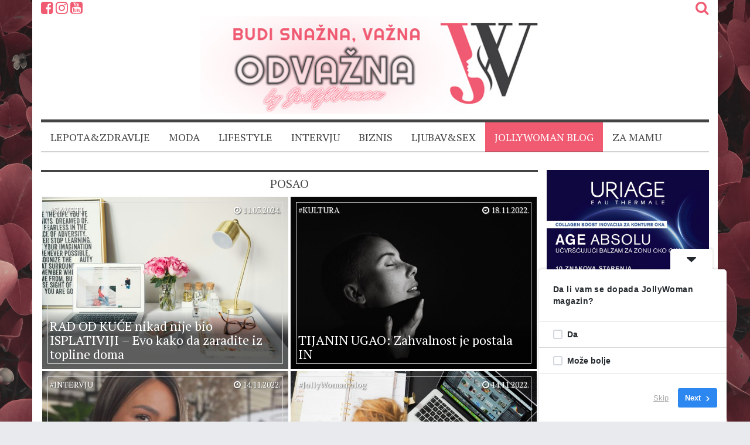

--- FILE ---
content_type: text/html; charset=UTF-8
request_url: https://jollywoman.com/tag/posao/
body_size: 21474
content:
<!DOCTYPE html><html><head><meta charset="utf-8"><meta http-equiv="X-UA-Compatible" content="IE=edge"><meta name="viewport" content="width=device-width, initial-scale=1"><meta name="description" content="Rad od kuće nikada nije bio tako privlačan i isplativ kao danas! Za mame koje žele uravnotežiti..."><meta name="keywords" content="novac, posao, poslovi za mame, rad od kuće, zarada, "><meta name="description" content="Ustala sam jutros, što se kaže na levu nogu. Da me čovek pita šta se desilo, ništa...."><meta name="keywords" content="detinjstvo, hvala, posao, veze, zahvalnost, "><meta name="description" content="Divna i talentovana pevačica Marija Mikić porodila se 5. jula i na svet donela ćerku, kojoj su njen izabranik..."><meta name="keywords" content="druga trudnoca, majcinstvo, marija mikica, negativni komentari, planovi, posao, trudnoca, "><meta name="description" content="Termin &#8220;stres&#8221; postao je neizostavan deo komunikacije. Gotovo na svakom koraku, a posebno u poslovnom okruženju, možemo..."><meta name="keywords" content="flobian, licno iskustvo, nervopzna creva, nervoza, posao, probiotik, simptomi stresa, stres, "><meta name="description" content="Jasno je da su žene u današnje vreme poprilično odskočile, u svemu. I to u veoma dobrom..."><meta name="keywords" content="posao, profesija za zene, profesije, "><meta name="description" content="Zaposliti se kao starija osoba može biti teško, posebno sa prazninama u biografiji, ali određene karijere savršeno..."><meta name="keywords" content="ideje, posao, starije od 50, zarada, zene, "><meta name="description" content="Mame često povezuju polazak na posao sa prestankom dojenja. Kako će mama i beba biti razdvojene tokom..."><meta name="keywords" content="beba, dojenje, kako, posao, prestanak, udruzenje roditelj, "><meta name="description" content="JollyWoman je inovativan koncept u svetu online medija na teritoriji Republike Srbije."><meta name="keywords" content="jollywoman tim, kristina zivanovic, novinar, oglas, posao, postani deo, saradnik, "><meta name="description" content="JollyWoman je inovativan koncept u svetu online medija na teritoriji Republike Srbije."><meta name="keywords" content="konkurs, mediji, novinar, posao, zaposli se, "><link rel="shortcut icon" href="https://jollywoman.com/wp-content/themes/jollywoman/img/favicon.ico" type="image/x-icon" /><meta name="author" content="Jolly Woman"><link rel="stylesheet" href="https://maxcdn.bootstrapcdn.com/bootstrap/3.3.7/css/bootstrap.min.css" integrity="sha384-BVYiiSIFeK1dGmJRAkycuHAHRg32OmUcww7on3RYdg4Va+PmSTsz/K68vbdEjh4u" crossorigin="anonymous"> <!--[if lt IE 9]> <script src="https://oss.maxcdn.com/html5shiv/3.7.3/html5shiv.min.js"></script> <script src="https://oss.maxcdn.com/respond/1.4.2/respond.min.js"></script> <![endif]--> <script defer src="https://use.fontawesome.com/3a924836b2.js"></script> <link href="https://jollywoman.com/wp-content/themes/jollywoman/style.css?v=17" rel="stylesheet"><meta property="og:title" content="posao - JollyWoman | JollyWoman magazine" /><meta property="og:url" content="https://jollywoman.com/da-li-zelis-da-budes-deo-jollywoman-tima/" /><meta property="og:type" content="article" /><meta property="og:site_name" content="JollyWoman | Lifestyle magazine" /><meta property="og:image" content="https://jollywoman.com/wp-content/uploads/2024/03/arnel-hasanovic-MNd-Rka1o0Q-unsplash-686x480.jpg" /><meta property="og:description" content="Rad od kuće nikada nije bio tako privlačan i isplativ kao danas! Za mame koje žele uravnotežiti..." /><meta property="og:image" content="https://jollywoman.com/wp-content/uploads/2022/11/janko-ferlic-Ex1TxrV6NBA-unsplash-686x480.jpg" /><meta property="og:description" content="Ustala sam jutros, što se kaže na levu nogu. Da me čovek pita šta se desilo, ništa...." /><meta property="og:image" content="https://jollywoman.com/wp-content/uploads/2022/11/Untitled-design-10-686x480.jpg" /><meta property="og:description" content="Divna i talentovana pevačica Marija Mikić porodila se 5. jula i na svet donela ćerku, kojoj su njen izabranik..." /><meta property="og:image" content="https://jollywoman.com/wp-content/uploads/2022/11/pexels-energepiccom-313690-686x480.jpg" /><meta property="og:description" content="Termin &#8220;stres&#8221; postao je neizostavan deo komunikacije. Gotovo na svakom koraku, a posebno u poslovnom okruženju, možemo..." /><meta property="og:image" content="https://jollywoman.com/wp-content/uploads/2016/07/mateus-campos-felipe-o8PKa61OCz4-unsplash-686x480.jpg" /><meta property="og:description" content="Jasno je da su žene u današnje vreme poprilično odskočile, u svemu. I to u veoma dobrom..." /><meta property="og:image" content="https://jollywoman.com/wp-content/uploads/2022/08/marta-filipczyk-ZXNquSCcBSc-unsplash-686x480.jpg" /><meta property="og:description" content="Zaposliti se kao starija osoba može biti teško, posebno sa prazninama u biografiji, ali određene karijere savršeno..." /><meta property="og:image" content="https://jollywoman.com/wp-content/uploads/2019/08/baby-2242638_1920-686x480.jpg" /><meta property="og:description" content="Mame često povezuju polazak na posao sa prestankom dojenja. Kako će mama i beba biti razdvojene tokom..." /><meta property="og:image" content="" /><meta property="og:description" content="JollyWoman je inovativan koncept u svetu online medija na teritoriji Republike Srbije." /><meta property="og:image" content="https://jollywoman.com/wp-content/uploads/2016/06/tumblr_m9s0wlXw8Z1reml8ao1_500_large.jpg" /><meta property="og:description" content="JollyWoman je inovativan koncept u svetu online medija na teritoriji Republike Srbije." /><meta property="fb:app_id" content="1826918460916950"/> <style>img:is([sizes="auto" i], [sizes^="auto," i]) { contain-intrinsic-size: 3000px 1500px }</style><title>posao - JollyWoman</title><meta name="robots" content="max-image-preview:large" /><link rel="canonical" href="https://jollywoman.com/tag/posao/" /><meta name="generator" content="All in One SEO (AIOSEO) 4.8.5" /> <script type="application/ld+json" class="aioseo-schema">{"@context":"https:\/\/schema.org","@graph":[{"@type":"BreadcrumbList","@id":"https:\/\/jollywoman.com\/tag\/posao\/#breadcrumblist","itemListElement":[{"@type":"ListItem","@id":"https:\/\/jollywoman.com#listItem","position":1,"name":"Home","item":"https:\/\/jollywoman.com","nextItem":{"@type":"ListItem","@id":"https:\/\/jollywoman.com\/tag\/posao\/#listItem","name":"posao"}},{"@type":"ListItem","@id":"https:\/\/jollywoman.com\/tag\/posao\/#listItem","position":2,"name":"posao","previousItem":{"@type":"ListItem","@id":"https:\/\/jollywoman.com#listItem","name":"Home"}}]},{"@type":"CollectionPage","@id":"https:\/\/jollywoman.com\/tag\/posao\/#collectionpage","url":"https:\/\/jollywoman.com\/tag\/posao\/","name":"posao - JollyWoman","inLanguage":"sr-RS","isPartOf":{"@id":"https:\/\/jollywoman.com\/#website"},"breadcrumb":{"@id":"https:\/\/jollywoman.com\/tag\/posao\/#breadcrumblist"}},{"@type":"Organization","@id":"https:\/\/jollywoman.com\/#organization","name":"JollyWoman","description":"Magazin","url":"https:\/\/jollywoman.com\/"},{"@type":"WebSite","@id":"https:\/\/jollywoman.com\/#website","url":"https:\/\/jollywoman.com\/","name":"JollyWoman","description":"Magazin","inLanguage":"sr-RS","publisher":{"@id":"https:\/\/jollywoman.com\/#organization"}}]}</script> <link rel='dns-prefetch' href='//www.googletagmanager.com' /><link rel='dns-prefetch' href='//stats.wp.com' /><link rel='dns-prefetch' href='//widgets.wp.com' /><link rel='dns-prefetch' href='//s0.wp.com' /><link rel='dns-prefetch' href='//0.gravatar.com' /><link rel='dns-prefetch' href='//1.gravatar.com' /><link rel='dns-prefetch' href='//2.gravatar.com' /><link rel="alternate" type="application/rss+xml" title="JollyWoman &raquo; dovod oznake posao" href="https://jollywoman.com/tag/posao/feed/" />  <script src="//www.googletagmanager.com/gtag/js?id=G-YY7TLWDWKM"  data-cfasync="false" data-wpfc-render="false" type="text/javascript" async></script> <script data-cfasync="false" data-wpfc-render="false" type="text/javascript">var mi_version = '9.11.1';
				var mi_track_user = true;
				var mi_no_track_reason = '';
								var MonsterInsightsDefaultLocations = {"page_location":"https:\/\/jollywoman.com\/tag\/posao\/"};
								if ( typeof MonsterInsightsPrivacyGuardFilter === 'function' ) {
					var MonsterInsightsLocations = (typeof MonsterInsightsExcludeQuery === 'object') ? MonsterInsightsPrivacyGuardFilter( MonsterInsightsExcludeQuery ) : MonsterInsightsPrivacyGuardFilter( MonsterInsightsDefaultLocations );
				} else {
					var MonsterInsightsLocations = (typeof MonsterInsightsExcludeQuery === 'object') ? MonsterInsightsExcludeQuery : MonsterInsightsDefaultLocations;
				}

								var disableStrs = [
										'ga-disable-G-YY7TLWDWKM',
									];

				/* Function to detect opted out users */
				function __gtagTrackerIsOptedOut() {
					for (var index = 0; index < disableStrs.length; index++) {
						if (document.cookie.indexOf(disableStrs[index] + '=true') > -1) {
							return true;
						}
					}

					return false;
				}

				/* Disable tracking if the opt-out cookie exists. */
				if (__gtagTrackerIsOptedOut()) {
					for (var index = 0; index < disableStrs.length; index++) {
						window[disableStrs[index]] = true;
					}
				}

				/* Opt-out function */
				function __gtagTrackerOptout() {
					for (var index = 0; index < disableStrs.length; index++) {
						document.cookie = disableStrs[index] + '=true; expires=Thu, 31 Dec 2099 23:59:59 UTC; path=/';
						window[disableStrs[index]] = true;
					}
				}

				if ('undefined' === typeof gaOptout) {
					function gaOptout() {
						__gtagTrackerOptout();
					}
				}
								window.dataLayer = window.dataLayer || [];

				window.MonsterInsightsDualTracker = {
					helpers: {},
					trackers: {},
				};
				if (mi_track_user) {
					function __gtagDataLayer() {
						dataLayer.push(arguments);
					}

					function __gtagTracker(type, name, parameters) {
						if (!parameters) {
							parameters = {};
						}

						if (parameters.send_to) {
							__gtagDataLayer.apply(null, arguments);
							return;
						}

						if (type === 'event') {
														parameters.send_to = monsterinsights_frontend.v4_id;
							var hookName = name;
							if (typeof parameters['event_category'] !== 'undefined') {
								hookName = parameters['event_category'] + ':' + name;
							}

							if (typeof MonsterInsightsDualTracker.trackers[hookName] !== 'undefined') {
								MonsterInsightsDualTracker.trackers[hookName](parameters);
							} else {
								__gtagDataLayer('event', name, parameters);
							}
							
						} else {
							__gtagDataLayer.apply(null, arguments);
						}
					}

					__gtagTracker('js', new Date());
					__gtagTracker('set', {
						'developer_id.dZGIzZG': true,
											});
					if ( MonsterInsightsLocations.page_location ) {
						__gtagTracker('set', MonsterInsightsLocations);
					}
										__gtagTracker('config', 'G-YY7TLWDWKM', {"forceSSL":"true","link_attribution":"true"} );
										window.gtag = __gtagTracker;										(function () {
						/* https://developers.google.com/analytics/devguides/collection/analyticsjs/ */
						/* ga and __gaTracker compatibility shim. */
						var noopfn = function () {
							return null;
						};
						var newtracker = function () {
							return new Tracker();
						};
						var Tracker = function () {
							return null;
						};
						var p = Tracker.prototype;
						p.get = noopfn;
						p.set = noopfn;
						p.send = function () {
							var args = Array.prototype.slice.call(arguments);
							args.unshift('send');
							__gaTracker.apply(null, args);
						};
						var __gaTracker = function () {
							var len = arguments.length;
							if (len === 0) {
								return;
							}
							var f = arguments[len - 1];
							if (typeof f !== 'object' || f === null || typeof f.hitCallback !== 'function') {
								if ('send' === arguments[0]) {
									var hitConverted, hitObject = false, action;
									if ('event' === arguments[1]) {
										if ('undefined' !== typeof arguments[3]) {
											hitObject = {
												'eventAction': arguments[3],
												'eventCategory': arguments[2],
												'eventLabel': arguments[4],
												'value': arguments[5] ? arguments[5] : 1,
											}
										}
									}
									if ('pageview' === arguments[1]) {
										if ('undefined' !== typeof arguments[2]) {
											hitObject = {
												'eventAction': 'page_view',
												'page_path': arguments[2],
											}
										}
									}
									if (typeof arguments[2] === 'object') {
										hitObject = arguments[2];
									}
									if (typeof arguments[5] === 'object') {
										Object.assign(hitObject, arguments[5]);
									}
									if ('undefined' !== typeof arguments[1].hitType) {
										hitObject = arguments[1];
										if ('pageview' === hitObject.hitType) {
											hitObject.eventAction = 'page_view';
										}
									}
									if (hitObject) {
										action = 'timing' === arguments[1].hitType ? 'timing_complete' : hitObject.eventAction;
										hitConverted = mapArgs(hitObject);
										__gtagTracker('event', action, hitConverted);
									}
								}
								return;
							}

							function mapArgs(args) {
								var arg, hit = {};
								var gaMap = {
									'eventCategory': 'event_category',
									'eventAction': 'event_action',
									'eventLabel': 'event_label',
									'eventValue': 'event_value',
									'nonInteraction': 'non_interaction',
									'timingCategory': 'event_category',
									'timingVar': 'name',
									'timingValue': 'value',
									'timingLabel': 'event_label',
									'page': 'page_path',
									'location': 'page_location',
									'title': 'page_title',
									'referrer' : 'page_referrer',
								};
								for (arg in args) {
																		if (!(!args.hasOwnProperty(arg) || !gaMap.hasOwnProperty(arg))) {
										hit[gaMap[arg]] = args[arg];
									} else {
										hit[arg] = args[arg];
									}
								}
								return hit;
							}

							try {
								f.hitCallback();
							} catch (ex) {
							}
						};
						__gaTracker.create = newtracker;
						__gaTracker.getByName = newtracker;
						__gaTracker.getAll = function () {
							return [];
						};
						__gaTracker.remove = noopfn;
						__gaTracker.loaded = true;
						window['__gaTracker'] = __gaTracker;
					})();
									} else {
										console.log("");
					(function () {
						function __gtagTracker() {
							return null;
						}

						window['__gtagTracker'] = __gtagTracker;
						window['gtag'] = __gtagTracker;
					})();
									}</script>  <script defer src="[data-uri]"></script> <style id='wp-emoji-styles-inline-css' type='text/css'>img.wp-smiley, img.emoji {
		display: inline !important;
		border: none !important;
		box-shadow: none !important;
		height: 1em !important;
		width: 1em !important;
		margin: 0 0.07em !important;
		vertical-align: -0.1em !important;
		background: none !important;
		padding: 0 !important;
	}</style><link rel='stylesheet' id='wp-block-library-css' href='https://jollywoman.com/wp-includes/css/dist/block-library/style.min.css?ver=6.7.4' type='text/css' media='all' /><link rel='stylesheet' id='mediaelement-css' href='https://jollywoman.com/wp-includes/js/mediaelement/mediaelementplayer-legacy.min.css?ver=4.2.17' type='text/css' media='all' /><link rel='stylesheet' id='wp-mediaelement-css' href='https://jollywoman.com/wp-includes/js/mediaelement/wp-mediaelement.min.css?ver=6.7.4' type='text/css' media='all' /><style id='jetpack-sharing-buttons-style-inline-css' type='text/css'>.jetpack-sharing-buttons__services-list{display:flex;flex-direction:row;flex-wrap:wrap;gap:0;list-style-type:none;margin:5px;padding:0}.jetpack-sharing-buttons__services-list.has-small-icon-size{font-size:12px}.jetpack-sharing-buttons__services-list.has-normal-icon-size{font-size:16px}.jetpack-sharing-buttons__services-list.has-large-icon-size{font-size:24px}.jetpack-sharing-buttons__services-list.has-huge-icon-size{font-size:36px}@media print{.jetpack-sharing-buttons__services-list{display:none!important}}.editor-styles-wrapper .wp-block-jetpack-sharing-buttons{gap:0;padding-inline-start:0}ul.jetpack-sharing-buttons__services-list.has-background{padding:1.25em 2.375em}</style><style id='classic-theme-styles-inline-css' type='text/css'>/*! This file is auto-generated */
.wp-block-button__link{color:#fff;background-color:#32373c;border-radius:9999px;box-shadow:none;text-decoration:none;padding:calc(.667em + 2px) calc(1.333em + 2px);font-size:1.125em}.wp-block-file__button{background:#32373c;color:#fff;text-decoration:none}</style><style id='global-styles-inline-css' type='text/css'>:root{--wp--preset--aspect-ratio--square: 1;--wp--preset--aspect-ratio--4-3: 4/3;--wp--preset--aspect-ratio--3-4: 3/4;--wp--preset--aspect-ratio--3-2: 3/2;--wp--preset--aspect-ratio--2-3: 2/3;--wp--preset--aspect-ratio--16-9: 16/9;--wp--preset--aspect-ratio--9-16: 9/16;--wp--preset--color--black: #000000;--wp--preset--color--cyan-bluish-gray: #abb8c3;--wp--preset--color--white: #ffffff;--wp--preset--color--pale-pink: #f78da7;--wp--preset--color--vivid-red: #cf2e2e;--wp--preset--color--luminous-vivid-orange: #ff6900;--wp--preset--color--luminous-vivid-amber: #fcb900;--wp--preset--color--light-green-cyan: #7bdcb5;--wp--preset--color--vivid-green-cyan: #00d084;--wp--preset--color--pale-cyan-blue: #8ed1fc;--wp--preset--color--vivid-cyan-blue: #0693e3;--wp--preset--color--vivid-purple: #9b51e0;--wp--preset--gradient--vivid-cyan-blue-to-vivid-purple: linear-gradient(135deg,rgba(6,147,227,1) 0%,rgb(155,81,224) 100%);--wp--preset--gradient--light-green-cyan-to-vivid-green-cyan: linear-gradient(135deg,rgb(122,220,180) 0%,rgb(0,208,130) 100%);--wp--preset--gradient--luminous-vivid-amber-to-luminous-vivid-orange: linear-gradient(135deg,rgba(252,185,0,1) 0%,rgba(255,105,0,1) 100%);--wp--preset--gradient--luminous-vivid-orange-to-vivid-red: linear-gradient(135deg,rgba(255,105,0,1) 0%,rgb(207,46,46) 100%);--wp--preset--gradient--very-light-gray-to-cyan-bluish-gray: linear-gradient(135deg,rgb(238,238,238) 0%,rgb(169,184,195) 100%);--wp--preset--gradient--cool-to-warm-spectrum: linear-gradient(135deg,rgb(74,234,220) 0%,rgb(151,120,209) 20%,rgb(207,42,186) 40%,rgb(238,44,130) 60%,rgb(251,105,98) 80%,rgb(254,248,76) 100%);--wp--preset--gradient--blush-light-purple: linear-gradient(135deg,rgb(255,206,236) 0%,rgb(152,150,240) 100%);--wp--preset--gradient--blush-bordeaux: linear-gradient(135deg,rgb(254,205,165) 0%,rgb(254,45,45) 50%,rgb(107,0,62) 100%);--wp--preset--gradient--luminous-dusk: linear-gradient(135deg,rgb(255,203,112) 0%,rgb(199,81,192) 50%,rgb(65,88,208) 100%);--wp--preset--gradient--pale-ocean: linear-gradient(135deg,rgb(255,245,203) 0%,rgb(182,227,212) 50%,rgb(51,167,181) 100%);--wp--preset--gradient--electric-grass: linear-gradient(135deg,rgb(202,248,128) 0%,rgb(113,206,126) 100%);--wp--preset--gradient--midnight: linear-gradient(135deg,rgb(2,3,129) 0%,rgb(40,116,252) 100%);--wp--preset--font-size--small: 13px;--wp--preset--font-size--medium: 20px;--wp--preset--font-size--large: 36px;--wp--preset--font-size--x-large: 42px;--wp--preset--spacing--20: 0.44rem;--wp--preset--spacing--30: 0.67rem;--wp--preset--spacing--40: 1rem;--wp--preset--spacing--50: 1.5rem;--wp--preset--spacing--60: 2.25rem;--wp--preset--spacing--70: 3.38rem;--wp--preset--spacing--80: 5.06rem;--wp--preset--shadow--natural: 6px 6px 9px rgba(0, 0, 0, 0.2);--wp--preset--shadow--deep: 12px 12px 50px rgba(0, 0, 0, 0.4);--wp--preset--shadow--sharp: 6px 6px 0px rgba(0, 0, 0, 0.2);--wp--preset--shadow--outlined: 6px 6px 0px -3px rgba(255, 255, 255, 1), 6px 6px rgba(0, 0, 0, 1);--wp--preset--shadow--crisp: 6px 6px 0px rgba(0, 0, 0, 1);}:where(.is-layout-flex){gap: 0.5em;}:where(.is-layout-grid){gap: 0.5em;}body .is-layout-flex{display: flex;}.is-layout-flex{flex-wrap: wrap;align-items: center;}.is-layout-flex > :is(*, div){margin: 0;}body .is-layout-grid{display: grid;}.is-layout-grid > :is(*, div){margin: 0;}:where(.wp-block-columns.is-layout-flex){gap: 2em;}:where(.wp-block-columns.is-layout-grid){gap: 2em;}:where(.wp-block-post-template.is-layout-flex){gap: 1.25em;}:where(.wp-block-post-template.is-layout-grid){gap: 1.25em;}.has-black-color{color: var(--wp--preset--color--black) !important;}.has-cyan-bluish-gray-color{color: var(--wp--preset--color--cyan-bluish-gray) !important;}.has-white-color{color: var(--wp--preset--color--white) !important;}.has-pale-pink-color{color: var(--wp--preset--color--pale-pink) !important;}.has-vivid-red-color{color: var(--wp--preset--color--vivid-red) !important;}.has-luminous-vivid-orange-color{color: var(--wp--preset--color--luminous-vivid-orange) !important;}.has-luminous-vivid-amber-color{color: var(--wp--preset--color--luminous-vivid-amber) !important;}.has-light-green-cyan-color{color: var(--wp--preset--color--light-green-cyan) !important;}.has-vivid-green-cyan-color{color: var(--wp--preset--color--vivid-green-cyan) !important;}.has-pale-cyan-blue-color{color: var(--wp--preset--color--pale-cyan-blue) !important;}.has-vivid-cyan-blue-color{color: var(--wp--preset--color--vivid-cyan-blue) !important;}.has-vivid-purple-color{color: var(--wp--preset--color--vivid-purple) !important;}.has-black-background-color{background-color: var(--wp--preset--color--black) !important;}.has-cyan-bluish-gray-background-color{background-color: var(--wp--preset--color--cyan-bluish-gray) !important;}.has-white-background-color{background-color: var(--wp--preset--color--white) !important;}.has-pale-pink-background-color{background-color: var(--wp--preset--color--pale-pink) !important;}.has-vivid-red-background-color{background-color: var(--wp--preset--color--vivid-red) !important;}.has-luminous-vivid-orange-background-color{background-color: var(--wp--preset--color--luminous-vivid-orange) !important;}.has-luminous-vivid-amber-background-color{background-color: var(--wp--preset--color--luminous-vivid-amber) !important;}.has-light-green-cyan-background-color{background-color: var(--wp--preset--color--light-green-cyan) !important;}.has-vivid-green-cyan-background-color{background-color: var(--wp--preset--color--vivid-green-cyan) !important;}.has-pale-cyan-blue-background-color{background-color: var(--wp--preset--color--pale-cyan-blue) !important;}.has-vivid-cyan-blue-background-color{background-color: var(--wp--preset--color--vivid-cyan-blue) !important;}.has-vivid-purple-background-color{background-color: var(--wp--preset--color--vivid-purple) !important;}.has-black-border-color{border-color: var(--wp--preset--color--black) !important;}.has-cyan-bluish-gray-border-color{border-color: var(--wp--preset--color--cyan-bluish-gray) !important;}.has-white-border-color{border-color: var(--wp--preset--color--white) !important;}.has-pale-pink-border-color{border-color: var(--wp--preset--color--pale-pink) !important;}.has-vivid-red-border-color{border-color: var(--wp--preset--color--vivid-red) !important;}.has-luminous-vivid-orange-border-color{border-color: var(--wp--preset--color--luminous-vivid-orange) !important;}.has-luminous-vivid-amber-border-color{border-color: var(--wp--preset--color--luminous-vivid-amber) !important;}.has-light-green-cyan-border-color{border-color: var(--wp--preset--color--light-green-cyan) !important;}.has-vivid-green-cyan-border-color{border-color: var(--wp--preset--color--vivid-green-cyan) !important;}.has-pale-cyan-blue-border-color{border-color: var(--wp--preset--color--pale-cyan-blue) !important;}.has-vivid-cyan-blue-border-color{border-color: var(--wp--preset--color--vivid-cyan-blue) !important;}.has-vivid-purple-border-color{border-color: var(--wp--preset--color--vivid-purple) !important;}.has-vivid-cyan-blue-to-vivid-purple-gradient-background{background: var(--wp--preset--gradient--vivid-cyan-blue-to-vivid-purple) !important;}.has-light-green-cyan-to-vivid-green-cyan-gradient-background{background: var(--wp--preset--gradient--light-green-cyan-to-vivid-green-cyan) !important;}.has-luminous-vivid-amber-to-luminous-vivid-orange-gradient-background{background: var(--wp--preset--gradient--luminous-vivid-amber-to-luminous-vivid-orange) !important;}.has-luminous-vivid-orange-to-vivid-red-gradient-background{background: var(--wp--preset--gradient--luminous-vivid-orange-to-vivid-red) !important;}.has-very-light-gray-to-cyan-bluish-gray-gradient-background{background: var(--wp--preset--gradient--very-light-gray-to-cyan-bluish-gray) !important;}.has-cool-to-warm-spectrum-gradient-background{background: var(--wp--preset--gradient--cool-to-warm-spectrum) !important;}.has-blush-light-purple-gradient-background{background: var(--wp--preset--gradient--blush-light-purple) !important;}.has-blush-bordeaux-gradient-background{background: var(--wp--preset--gradient--blush-bordeaux) !important;}.has-luminous-dusk-gradient-background{background: var(--wp--preset--gradient--luminous-dusk) !important;}.has-pale-ocean-gradient-background{background: var(--wp--preset--gradient--pale-ocean) !important;}.has-electric-grass-gradient-background{background: var(--wp--preset--gradient--electric-grass) !important;}.has-midnight-gradient-background{background: var(--wp--preset--gradient--midnight) !important;}.has-small-font-size{font-size: var(--wp--preset--font-size--small) !important;}.has-medium-font-size{font-size: var(--wp--preset--font-size--medium) !important;}.has-large-font-size{font-size: var(--wp--preset--font-size--large) !important;}.has-x-large-font-size{font-size: var(--wp--preset--font-size--x-large) !important;}
:where(.wp-block-post-template.is-layout-flex){gap: 1.25em;}:where(.wp-block-post-template.is-layout-grid){gap: 1.25em;}
:where(.wp-block-columns.is-layout-flex){gap: 2em;}:where(.wp-block-columns.is-layout-grid){gap: 2em;}
:root :where(.wp-block-pullquote){font-size: 1.5em;line-height: 1.6;}</style><link rel='stylesheet' id='contact-form-7-css' href='https://jollywoman.com/wp-content/cache/autoptimize/css/autoptimize_single_3fd2afa98866679439097f4ab102fe0a.css?ver=5.8.3' type='text/css' media='all' /><link rel='stylesheet' id='embedpress-style-css' href='https://jollywoman.com/wp-content/cache/autoptimize/css/autoptimize_single_3f3b249d03d345d44b723e67285615bc.css?ver=4.2.9' type='text/css' media='all' /><link rel='stylesheet' id='wp-pagenavi-css' href='https://jollywoman.com/wp-content/cache/autoptimize/css/autoptimize_single_73d29ecb3ae4eb2b78712fab3a46d32d.css?ver=2.70' type='text/css' media='all' /><link rel='stylesheet' id='jetpack_likes-css' href='https://jollywoman.com/wp-content/cache/autoptimize/css/autoptimize_single_b52492a6b4ccc22922cc7f4ea36d305a.css?ver=14.9' type='text/css' media='all' /><link rel='stylesheet' id='newsletter-css' href='https://jollywoman.com/wp-content/cache/autoptimize/css/autoptimize_single_689d862214578091f93eb574dd07c438.css?ver=8.9.3' type='text/css' media='all' /><link rel='stylesheet' id='dashicons-css' href='https://jollywoman.com/wp-includes/css/dashicons.min.css?ver=6.7.4' type='text/css' media='all' /> <script defer type="text/javascript" src="https://jollywoman.com/wp-content/plugins/google-analytics-for-wordpress/assets/js/frontend-gtag.min.js?ver=9.11.1" id="monsterinsights-frontend-script-js" data-wp-strategy="async"></script> <script data-cfasync="false" data-wpfc-render="false" type="text/javascript" id='monsterinsights-frontend-script-js-extra'>var monsterinsights_frontend = {"js_events_tracking":"true","download_extensions":"doc,pdf,ppt,zip,xls,docx,pptx,xlsx","inbound_paths":"[{\"path\":\"\\\/go\\\/\",\"label\":\"affiliate\"},{\"path\":\"\\\/recommend\\\/\",\"label\":\"affiliate\"}]","home_url":"https:\/\/jollywoman.com","hash_tracking":"false","v4_id":"G-YY7TLWDWKM"};</script> <script type="text/javascript" src="https://jollywoman.com/wp-includes/js/jquery/jquery.min.js?ver=3.7.1" id="jquery-core-js"></script> <script defer type="text/javascript" src="https://jollywoman.com/wp-includes/js/jquery/jquery-migrate.min.js?ver=3.4.1" id="jquery-migrate-js"></script> 
 <script defer type="text/javascript" src="https://www.googletagmanager.com/gtag/js?id=G-YY7TLWDWKM" id="google_gtagjs-js"></script> <script defer id="google_gtagjs-js-after" src="[data-uri]"></script> <link rel="https://api.w.org/" href="https://jollywoman.com/wp-json/" /><link rel="alternate" title="JSON" type="application/json" href="https://jollywoman.com/wp-json/wp/v2/tags/117" /><link rel="EditURI" type="application/rsd+xml" title="RSD" href="https://jollywoman.com/xmlrpc.php?rsd" /><meta name="generator" content="WordPress 6.7.4" /><meta name="generator" content="Site Kit by Google 1.170.0" /><style>img#wpstats{display:none}</style> <script defer src="[data-uri]"></script> <style>.no-js img.lazyload {
				display: none;
			}

			figure.wp-block-image img.lazyloading {
				min-width: 150px;
			}

			.lazyload,
			.lazyloading {
				--smush-placeholder-width: 100px;
				--smush-placeholder-aspect-ratio: 1/1;
				width: var(--smush-placeholder-width) !important;
				aspect-ratio: var(--smush-placeholder-aspect-ratio) !important;
			}

						.lazyload, .lazyloading {
				opacity: 0;
			}

			.lazyloaded {
				opacity: 1;
				transition: opacity 400ms;
				transition-delay: 0ms;
			}</style><meta name="google-site-verification" content="8kDbBq9wFCWiAvE1yGqrSlJJdXn17sVZ1T7BTSNRcW4"><script async src="https://pagead2.googlesyndication.com/pagead/js/adsbygoogle.js?client=ca-pub-1549150022943661"
     crossorigin="anonymous"></script> </head><body>  <script defer src="[data-uri]"></script> <script async defer src="https://connect.facebook.net/en_US/sdk.js"></script> <div class="cover-left"> <a href="https://jollywoman.com/" target="_blank"> <img data-src="https://jollywoman.com/wp-content/uploads/2023/03/Untitled-design.png" alt="" src="[data-uri]" class="lazyload" style="--smush-placeholder-width: 376px; --smush-placeholder-aspect-ratio: 376/1024;"> </a></div><div class="cover-right"> <a href="https://jollywoman.com/" target="_blank"> <img data-src="https://jollywoman.com/wp-content/uploads/2023/03/Untitled-design.png" alt="" src="[data-uri]" class="lazyload" style="--smush-placeholder-width: 376px; --smush-placeholder-aspect-ratio: 376/1024;"> </a></div><div class="container"><div class="row header"><div class="col-xs-6"><div class="header-icon"><div class="hicon"> <a href="https://www.facebook.com/jollymagazine/" target="_blank" data-toggle="tooltip" data-placement="bottom" title="Facebook"> <i class="fa fa-facebook-square" aria-hidden="true"></i> </a></div><div class="hicon"> <a href="https://www.instagram.com/jollywoman_magazin/" target="_blank" data-toggle="tooltip" data-placement="bottom" title="Instagram"> <i class="fa fa-instagram" aria-hidden="true"></i> </a></div><div class="hicon"> <a href="https://www.youtube.com/channel/UCYGdRa6-JUQkmujnexV63Sw" target="_blank" data-toggle="tooltip" data-placement="bottom" title="Youtube"> <i class="fa fa-youtube-square" aria-hidden="true"></i> </a></div></div></div><div class="col-xs-6"><div class="search-icon"><form method="get" id="searchform" action="https://jollywoman.com/" class="searchbox" data-toggle="tooltip" data-placement="bottom" title="Pretraga"> <input type="search" placeholder="Traži..." name="s" class="searchbox-input" onkeyup="buttonUp();"> <input type="submit" class="searchbox-submit" value="&#xf002;"> <span class="searchbox-icon"><i class="fa fa-search" aria-hidden="true"></i></span></form></div></div></div><div class="row"><div class="logo"> <a href="https://jollywoman.com"> <img data-src="https://jollywoman.com/wp-content/themes/jollywoman/img/logo2.jpg" class="img-responsive lazyload" src="[data-uri]"> </a></div></div><div class="navbar-default" role="navigation"><div class="container-fluid"><div class="navbar-header"> <button type="button" class="navbar-toggle" data-toggle="collapse" data-target=".navbar-collapse"> <span class="sr-only">Meni</span> <span class="icon-bar"></span> <span class="icon-bar"></span> <span class="icon-bar"></span> </button> <a class="navbar-brand" data-toggle="collapse" data-target=".navbar-collapse" href="#">Meni</a></div><div class="navbar-collapse collapse"><ul id="menu-glavni-meni" class="nav navbar-nav"><li id="menu-item-6228" class="menu-item menu-item-type-taxonomy menu-item-object-category menu-item-6228"><a title="LEPOTA&amp;ZDRAVLJE" href="https://jollywoman.com/kategorija/lepotazdravlje/">LEPOTA&amp;ZDRAVLJE</a></li><li id="menu-item-6230" class="menu-item menu-item-type-taxonomy menu-item-object-category menu-item-6230"><a title="MODA" href="https://jollywoman.com/kategorija/moda/">MODA</a></li><li id="menu-item-6229" class="menu-item menu-item-type-taxonomy menu-item-object-category menu-item-6229"><a title="LIFESTYLE" href="https://jollywoman.com/kategorija/lifestyle/">LIFESTYLE</a></li><li id="menu-item-6227" class="menu-item menu-item-type-taxonomy menu-item-object-category menu-item-6227"><a title="INTERVJU" href="https://jollywoman.com/kategorija/intervjui/">INTERVJU</a></li><li id="menu-item-25138" class="menu-item menu-item-type-taxonomy menu-item-object-category menu-item-25138"><a title="BIZNIS" href="https://jollywoman.com/kategorija/biznis/">BIZNIS</a></li><li id="menu-item-26691" class="menu-item menu-item-type-taxonomy menu-item-object-category menu-item-26691"><a title="LJUBAV&amp;SEX" href="https://jollywoman.com/kategorija/ljubavsex/">LJUBAV&amp;SEX</a></li><li id="menu-item-29094" class="menu-item menu-item-type-taxonomy menu-item-object-category menu-item-29094"><a title="JollyWoman blog" href="https://jollywoman.com/kategorija/jollywoman-blog/">JollyWoman blog</a></li><li id="menu-item-25724" class="menu-item menu-item-type-custom menu-item-object-custom menu-item-25724"><a title="ZA MAMU" href="https://dragamama.rs">ZA MAMU</a></li></ul></div></div></div><div class="row archive"><div class="col-md-9 content-home"><div class="btn-group  hidden-md hidden-lg" style="margin-bottom: 20px;"> <button type="button" class="btn btn-default dropdown-toggle" data-toggle="dropdown" aria-haspopup="true" aria-expanded="false"> <span class="caret"></span> </button><ul class="dropdown-menu"><li><a href="https://jollywoman.com/kategorija/praznicni-bazar/">Praznični Bazar</a></li><li><a href="https://jollywoman.com/kategorija/biznis/bazar-preduzetnica/">Bazar preduzetnica</a></li><li><a href="https://jollywoman.com/kategorija/budite-odvazni/">Budite odvažni</a></li><li><a href="https://jollywoman.com/kategorija/jollywoman-blog/">JollyWoman blog</a></li><li><a href="https://jollywoman.com/kategorija/biznis/uz-uspesne-do-uspeha/">Uz uspešne do uspeha</a></li><li><a href="https://jollywoman.com/kategorija/ljubavsex/brak/">BRAK</a></li><li><a href="https://jollywoman.com/kategorija/ljubavsex/seks/">SEKS</a></li><li><a href="https://jollywoman.com/kategorija/ljubavsex/raskid/">RASKID</a></li><li><a href="https://jollywoman.com/kategorija/ljubavsex/muvanje/">MUVANJE</a></li><li><a href="https://jollywoman.com/kategorija/ljubavsex/veza/">VEZA</a></li><li><a href="https://jollywoman.com/kategorija/ljubavsex/">LJUBAV&amp;SEX</a></li><li><a href="https://jollywoman.com/kategorija/biznis/hobi/">HOBI</a></li><li><a href="https://jollywoman.com/kategorija/biznis/zaposli-se/">ZAPOSLI SE</a></li><li><a href="https://jollywoman.com/kategorija/biznis/novac/">NOVAC</a></li><li><a href="https://jollywoman.com/kategorija/biznis/saveti-biznis/">SAVETI</a></li><li><a href="https://jollywoman.com/kategorija/biznis/preduzeca/">PREDUZEĆA</a></li><li><a href="https://jollywoman.com/kategorija/biznis/preduzetnici/">PREDUZETNICI</a></li><li><a href="https://jollywoman.com/kategorija/biznis/">BIZNIS</a></li><li><a href="https://jollywoman.com/kategorija/jollymamma/literalni-radovi/">Literalni radovi</a></li><li><a href="https://jollywoman.com/kategorija/jollymamma/likovni-radovi-od-v-do-viii/">Likovni radovi od V do VIII</a></li><li><a href="https://jollywoman.com/kategorija/jollymamma/likovni-radovi-od-i-do-iv/">Likovni radovi od I do IV</a></li><li><a href="https://jollywoman.com/kategorija/jollymamma/likovni-radovi-predskolsko/">Likovni radovi predškolsko</a></li><li><a href="https://jollywoman.com/kategorija/lepotazdravlje/uradi-sama/">URADI SAMA</a></li><li><a href="https://jollywoman.com/kategorija/lepotazdravlje/lice/">LICE</a></li><li><a href="https://jollywoman.com/kategorija/lepotazdravlje/dijeta/">DIJETA</a></li><li><a href="https://jollywoman.com/kategorija/lepotazdravlje/duh/">DUH</a></li><li><a href="https://jollywoman.com/kategorija/lepotazdravlje/telo/">TELO</a></li><li><a href="https://jollywoman.com/kategorija/lepotazdravlje/kosa/">KOSA</a></li><li><a href="https://jollywoman.com/kategorija/lifestyle/scena/">SCENA</a></li><li><a href="https://jollywoman.com/kategorija/lifestyle/horoskop/">HOROSKOP</a></li><li><a href="https://jollywoman.com/kategorija/lifestyle/internet/">INTERNET</a></li><li><a href="https://jollywoman.com/kategorija/lifestyle/gastro/">GASTRO</a></li><li><a href="https://jollywoman.com/kategorija/lifestyle/arhitektura-i-enterijer/">ARHITEKTURA I ENTERIJER</a></li><li><a href="https://jollywoman.com/kategorija/lifestyle/kultura-lifestyle/">KULTURA</a></li><li><a href="https://jollywoman.com/kategorija/lifestyle/vesti/">VESTI</a></li><li><a href="https://jollywoman.com/kategorija/moda/nedelje-mode/">NEDELJE MODE</a></li><li><a href="https://jollywoman.com/kategorija/moda/modni-trendovi/">MODNI TRENDOVI</a></li><li><a href="https://jollywoman.com/kategorija/moda/modne-vesti/">MODNE VESTI</a></li><li><a href="https://jollywoman.com/kategorija/jw-vodic/kultura/">KULTURA</a></li><li><a href="https://jollywoman.com/kategorija/jw-vodic/lepota/">LEPOTA</a></li><li><a href="https://jollywoman.com/kategorija/jw-vodic/moda-jw-vodic/">MODA</a></li><li><a href="https://jollywoman.com/kategorija/jw-vodic/putovanja/">PUTOVANJA</a></li><li><a href="https://jollywoman.com/kategorija/jw-vodic/hedonizam/">HEDONIZAM</a></li><li><a href="https://jollywoman.com/kategorija/mama-i-dete/saveti/">SAVETI</a></li><li><a href="https://jollywoman.com/kategorija/mama-i-dete/trudnoca/">TRUDNOĆA</a></li><li><a href="https://jollywoman.com/kategorija/mama-i-dete/zanimljivosti/">ZANIMLJIVOSTI</a></li><li><a href="https://jollywoman.com/kategorija/mama-i-dete/ishrana/">ISHRANA</a></li><li><a href="https://jollywoman.com/kategorija/mama-i-dete/razvoj-dece/">RAZVOJ DECE</a></li><li><a href="https://jollywoman.com/kategorija/mama-i-dete/beba/">BEBA</a></li><li><a href="https://jollywoman.com/kategorija/mama-i-dete/jollymama/">MAMA</a></li><li><a href="https://jollywoman.com/kategorija/jollymamma/rec-strucnjaka/">REČ STRUČNJAKA</a></li><li><a href="https://jollywoman.com/kategorija/jollymamma/zabava/">ZABAVA</a></li><li><a href="https://jollywoman.com/kategorija/jollymamma/mali-talenti/">MALI TALENTI</a></li><li><a href="https://jollywoman.com/kategorija/jollymamma/skolica-novinarstva/">ŠKOLICA NOVINARSTVA</a></li><li><a href="https://jollywoman.com/kategorija/jollymamma/poznati-za-decu/">POZNATI ZA DECU</a></li><li><a href="https://jollywoman.com/kategorija/jollymamma/konkurs/">KONKURS</a></li><li><a href="https://jollywoman.com/kategorija/jw-vodic/">JW VODIČ</a></li><li><a href="https://jollywoman.com/kategorija/mama-i-dete/">MAMA I DETE</a></li><li><a href="https://jollywoman.com/kategorija/intervjui/">INTERVJU</a></li><li><a href="https://jollywoman.com/kategorija/jollymamma/">ZDRAVO DETE</a></li><li><a href="https://jollywoman.com/kategorija/moda/">MODA</a></li><li><a href="https://jollywoman.com/kategorija/lepotazdravlje/">LEPOTA&amp;ZDRAVLJE</a></li><li><a href="https://jollywoman.com/kategorija/lifestyle/">LIFESTYLE</a></li></ul></div><div class="title-box">posao</div><div class="row nopadding news-home-box clearfix"><div class="col-md-6 nono"><div class="news-home"> <a href="https://jollywoman.com/rad-od-kuce-nikad-nije-bio-isplativiji-evo-kako-da-zaradite-iz-topline-doma/"> <img data-src="https://jollywoman.com/wp-content/uploads/2024/03/arnel-hasanovic-MNd-Rka1o0Q-unsplash-686x480.jpg" class="img-responsive lazyload" src="[data-uri]" style="--smush-placeholder-width: 686px; --smush-placeholder-aspect-ratio: 686/480;"><h2>RAD OD KUĆE nikad nije bio ISPLATIVIJI &#8211; Evo kako da zaradite iz topline doma</h2><div class="img-border"></div><div class="img-autor"><span>#</span>SAVETI</div><div class="img-datum"><i class="fa fa-clock-o" aria-hidden="true"></i> 11.03.2024.</div> </a></div></div><div class="col-md-6 nono"><div class="news-home"> <a href="https://jollywoman.com/tijanin-ugao-zahvalnost-je-postala-in/"> <img data-src="https://jollywoman.com/wp-content/uploads/2022/11/janko-ferlic-Ex1TxrV6NBA-unsplash-686x480.jpg" class="img-responsive lazyload" src="[data-uri]" style="--smush-placeholder-width: 686px; --smush-placeholder-aspect-ratio: 686/480;"><h2>TIJANIN UGAO: Zahvalnost je postala IN</h2><div class="img-border"></div><div class="img-autor"><span>#</span>KULTURA</div><div class="img-datum"><i class="fa fa-clock-o" aria-hidden="true"></i> 18.11.2022.</div> </a></div></div><div class="col-md-6 nono"><div class="news-home"> <a href="https://jollywoman.com/ljudi-olako-osudjuju-a-ne-znaju-neciju-borbu-marija-mikic-otkrila-kako-se-nosi-sa-negativnim-komentarima-novom-trudnocom-i-poslovnim-planovima/"> <img data-src="https://jollywoman.com/wp-content/uploads/2022/11/Untitled-design-10-686x480.jpg" class="img-responsive lazyload" src="[data-uri]" style="--smush-placeholder-width: 686px; --smush-placeholder-aspect-ratio: 686/480;"><h2>&#8220;LJUDI OLAKO OSUĐUJU, A NE ZNAJU NEČIJU BORBU&#8221;: Marija Mikić otkrila kako se nosi sa negativnim komentarima, novom trudnoćom i poslovnim planovima</h2><div class="img-border"></div><div class="img-autor"><span>#</span>INTERVJU</div><div class="img-datum"><i class="fa fa-clock-o" aria-hidden="true"></i> 14.11.2022.</div> </a></div></div><div class="col-md-6 nono"><div class="news-home"> <a href="https://jollywoman.com/kada-je-stres-okidac-za-sindrom-nervoznih-creva-i-kako-sam-se-izborila-sa-istim/"> <img data-src="https://jollywoman.com/wp-content/uploads/2022/11/pexels-energepiccom-313690-686x480.jpg" class="img-responsive lazyload" src="[data-uri]" style="--smush-placeholder-width: 686px; --smush-placeholder-aspect-ratio: 686/480;"><h2>Kada je stres okidač za sindrom “nervoznih” creva i kako sam se izborila sa istim</h2><div class="img-border"></div><div class="img-autor"><span>#</span>JollyWoman blog</div><div class="img-datum"><i class="fa fa-clock-o" aria-hidden="true"></i> 14.11.2022.</div> </a></div></div><div class="col-md-6 nono"><div class="news-home"> <a href="https://jollywoman.com/idealne-profesije-za-zene-top-zanimanja/"> <img data-src="https://jollywoman.com/wp-content/uploads/2016/07/mateus-campos-felipe-o8PKa61OCz4-unsplash-686x480.jpg" class="img-responsive lazyload" src="[data-uri]" style="--smush-placeholder-width: 686px; --smush-placeholder-aspect-ratio: 686/480;"><h2>TOP ZANIMANJA: Da li su ovo najbolji POSLOVI ZA ŽENU danas?</h2><div class="img-border"></div><div class="img-autor"><span>#</span>VESTI</div><div class="img-datum"><i class="fa fa-clock-o" aria-hidden="true"></i> 28.08.2022.</div> </a></div></div><div class="col-md-6 nono"><div class="news-home"> <a href="https://jollywoman.com/najbolji-poslovi-za-zene-starije-od-50-godina-nikad-nije-kasno-za-promenu-karijere-i-vecu-zaradu/"> <img data-src="https://jollywoman.com/wp-content/uploads/2022/08/marta-filipczyk-ZXNquSCcBSc-unsplash-686x480.jpg" class="img-responsive lazyload" src="[data-uri]" style="--smush-placeholder-width: 686px; --smush-placeholder-aspect-ratio: 686/480;"><h2>NAJBOLJI POSLOVI ZA ŽENE STARIJE OD 50 GODINA: Nikad nije kasno za promenu karijere i veću zaradu</h2><div class="img-border"></div><div class="img-autor"><span>#</span>ZAPOSLI SE</div><div class="img-datum"><i class="fa fa-clock-o" aria-hidden="true"></i> 16.08.2022.</div> </a></div></div><div class="col-md-6 nono"><div class="news-home"> <a href="https://jollywoman.com/polazak-na-posao-i-dojenje-vesna-milosav-brkic-vrsnjacka-savetnica-za-dojenje-udruzenja-roditelj/"> <img data-src="https://jollywoman.com/wp-content/uploads/2019/08/baby-2242638_1920-686x480.jpg" class="img-responsive lazyload" src="[data-uri]" style="--smush-placeholder-width: 686px; --smush-placeholder-aspect-ratio: 686/480;"><h2>Polazak na posao i dojenje, Vesna Milosav-Brkić, Vršnjačka savetnica za dojenje Udruženja Roditelj</h2><div class="img-border"></div><div class="img-autor"><span>#</span>BEBA</div><div class="img-datum"><i class="fa fa-clock-o" aria-hidden="true"></i> 07.08.2019.</div> </a></div></div><div class="col-md-6 nono"><div class="news-home"> <a href="https://jollywoman.com/da-li-zelis-da-budes-deo-jollywoman-tima22/"> <img data-src="https://jollywoman.com/wp-content/themes/jollywoman/img/thumb.jpg"  class="img-responsive lazyload" src="[data-uri]" /><h2>Da li želiš da budeš deo JollyWoman tima?</h2><div class="img-border"></div><div class="img-autor"><span>#</span>VESTI</div><div class="img-datum"><i class="fa fa-clock-o" aria-hidden="true"></i> 13.12.2018.</div> </a></div></div><div class="col-md-6 nono"><div class="news-home"> <a href="https://jollywoman.com/da-li-zelis-da-budes-deo-jollywoman-tima/"> <img data-src="https://jollywoman.com/wp-content/themes/jollywoman/img/thumb.jpg"  class="img-responsive lazyload" src="[data-uri]" /><h2>Da li želiš da budeš deo JollyWoman tima?</h2><div class="img-border"></div><div class="img-autor"><span>#</span>VESTI</div><div class="img-datum"><i class="fa fa-clock-o" aria-hidden="true"></i> 12.06.2016.</div> </a></div></div><div class="clearfix"></div><div class="center-blocks clearfix"></div></div></div><div class="col-md-3 sidebar"><div class="sidebar-title-box clearfix"> <a href="https://www.instagram.com/uriage_srbija/" target="_blank"> <img data-src="https://jollywoman.com/wp-content/uploads/2025/10/AGE-ABSOLU-EYE-balm-Jolly-banner.jpg" alt="" class="img-responsive lazyload" src="[data-uri]" style="--smush-placeholder-width: 1668px; --smush-placeholder-aspect-ratio: 1668/2086;"> </a></div><div class="sidebar-title-box clearfix"> <a href="https://www.instagram.com/apivitaserbia/" target="_blank"> <img data-src="https://jollywoman.com/wp-content/uploads/2025/10/Bee-Tech-C15-Jolly.jpg" alt="" class="img-responsive lazyload" src="[data-uri]" style="--smush-placeholder-width: 1668px; --smush-placeholder-aspect-ratio: 1668/2086;"> </a></div><div class="sidebar-title-box clearfix"> <a href="https://santamed.rs/online-kupovina/novexpert/trio-cink-linija.html" target="_blank"> <img data-src="https://jollywoman.com/wp-content/uploads/2025/06/baner.jpg" alt="" class="img-responsive lazyload" src="[data-uri]" style="--smush-placeholder-width: 450px; --smush-placeholder-aspect-ratio: 450/550;"> </a></div><div class="hidden-xs hidden-sm"><div class="sidebar-title-box clearfix" style="margin-bottom: 10px;"><h4><span class="post-header">Najnovije</span></h4></div> <a href="https://jollywoman.com/gde-se-planinski-mir-susrece-s-luksuzom-apart-hotel-horizont-otvara-novo-poglavlje-boravka-na-jahorini/"><div class="media"><div class="media-left"> <img class="media-object img-responsive lazyload" data-src="https://jollywoman.com/wp-content/uploads/2025/12/apart-hotel-jahorina-150x113.jpg" src="[data-uri]" style="--smush-placeholder-width: 150px; --smush-placeholder-aspect-ratio: 150/113;"></div><div class="media-body"><h4 class="media-heading">Gde se planinski mir susreće s luksuzom: Apart Hotel Horizont otvara novo poglavlje boravka na Jahorini</h4></div></div> </a> <a href="https://jollywoman.com/umetnost-na-drugaciji-nacin-izlozba-pometnja-u-beogradskim-kaficima/"><div class="media"><div class="media-left"> <img class="media-object img-responsive lazyload" data-src="https://jollywoman.com/wp-content/uploads/2025/12/1000027511-150x113.jpg" src="[data-uri]" style="--smush-placeholder-width: 150px; --smush-placeholder-aspect-ratio: 150/113;"></div><div class="media-body"><h4 class="media-heading">Umetnost na drugačiji način: Izložba &#8220;Pometnja&#8221; u beogradskim kafićima</h4></div></div> </a> <a href="https://jollywoman.com/konferencija-ucenika-kreativnog-pera-na-beogradskom-sajmu-povodom-dana-un-mir-pocinje-od-mene-promocija-tolerancije-solidarnosti-i-aktivnog-angazmana-mladih/"><div class="media"><div class="media-left"> <img class="media-object img-responsive lazyload" data-src="https://jollywoman.com/wp-content/uploads/2025/10/Mir-pocinje-sa-mnom-393-150x113.jpg" src="[data-uri]" style="--smush-placeholder-width: 150px; --smush-placeholder-aspect-ratio: 150/113;"></div><div class="media-body"><h4 class="media-heading">Konferencija učenika Kreativnog pera na Beogradskom sajmu povodom Dana UN: Mir počinje od mene &#8211; promocija tolerancije, solidarnosti i aktivnog angažmana mladih</h4></div></div> </a> <a href="https://jollywoman.com/najmocniji-spoj-prirode-i-nauke-za-blistavu-kozu-nova-generacija-seruma-koja-brise-bore-i-tamne-fleke-apivita-bee-tech-koncentrati/"><div class="media"><div class="media-left"> <img class="media-object img-responsive lazyload" data-src="https://jollywoman.com/wp-content/uploads/2025/10/apivita-ha5-i-c15-honey-finis-150x113.png" src="[data-uri]" style="--smush-placeholder-width: 150px; --smush-placeholder-aspect-ratio: 150/113;"></div><div class="media-body"><h4 class="media-heading">Najmoćniji spoj prirode i nauke za blistavu kožu: nova generacija seruma koja briše bore i tamne fleke &#8211; APIVITA BEE TECH KONCENTRATI</h4></div></div> </a> <a href="https://jollywoman.com/u-samo-10-sekundi-gladja-koza-u-10-nedelja-osvezen-podmladjen-i-odmoran-izgled-ociju-uriage-age-absolu-balzam-za-zonu-oko-oka-vraca-cvrstinu-i-sjaj-podrucju-oko-ociju/"><div class="media"><div class="media-left"> <img class="media-object img-responsive lazyload" data-src="https://jollywoman.com/wp-content/uploads/2025/10/uriage-age-absolu-eye-balm-kutija-finis-150x113.png" src="[data-uri]" style="--smush-placeholder-width: 150px; --smush-placeholder-aspect-ratio: 150/113;"></div><div class="media-body"><h4 class="media-heading">U samo 10 sekundi glađa koža, u 10 nedelja osvežen, podmlađen i odmoran izgled očiju: Uriage Age Absolu balzam za zonu oko oka vraća čvrstinu i sjaj području oko očiju</h4></div></div> </a> <a href="https://jollywoman.com/cetvrti-vto-forum-biram-plodnost-u-beogradu-besplatne-konsultacije-sa-strucnjacima-edukacija-o-plodnosti-i-podrska-parovima/"><div class="media"><div class="media-left"> <img class="media-object img-responsive lazyload" data-src="https://jollywoman.com/wp-content/uploads/2025/10/IMG_2820-150x113.jpeg" src="[data-uri]" style="--smush-placeholder-width: 150px; --smush-placeholder-aspect-ratio: 150/113;"></div><div class="media-body"><h4 class="media-heading">Četvrti VTO Forum ‘Biram plodnost’ u Beogradu: Besplatne konsultacije sa stručnjacima, edukacija o plodnosti i podrška parovima</h4></div></div> </a><div class="more-side-box"> <a href="https://jollywoman.com/sve-vesti">Sve <i class="fa fa-chevron-right" aria-hidden="true"></i></a></div></div><div class="sidebar-title-box  hidden-md hidden-lg clearfix"><h4><span class="post-header">Navigacija</span></h4><ul id="menu-glavni-meni-1" class=""><li class="menu-item menu-item-type-taxonomy menu-item-object-category menu-item-6228"><a href="https://jollywoman.com/kategorija/lepotazdravlje/">LEPOTA&amp;ZDRAVLJE</a></li><li class="menu-item menu-item-type-taxonomy menu-item-object-category menu-item-6230"><a href="https://jollywoman.com/kategorija/moda/">MODA</a></li><li class="menu-item menu-item-type-taxonomy menu-item-object-category menu-item-6229"><a href="https://jollywoman.com/kategorija/lifestyle/">LIFESTYLE</a></li><li class="menu-item menu-item-type-taxonomy menu-item-object-category menu-item-6227"><a href="https://jollywoman.com/kategorija/intervjui/">INTERVJU</a></li><li class="menu-item menu-item-type-taxonomy menu-item-object-category menu-item-25138"><a href="https://jollywoman.com/kategorija/biznis/">BIZNIS</a></li><li class="menu-item menu-item-type-taxonomy menu-item-object-category menu-item-26691"><a href="https://jollywoman.com/kategorija/ljubavsex/">LJUBAV&amp;SEX</a></li><li class="menu-item menu-item-type-taxonomy menu-item-object-category menu-item-29094"><a href="https://jollywoman.com/kategorija/jollywoman-blog/">JollyWoman blog</a></li><li class="menu-item menu-item-type-custom menu-item-object-custom menu-item-25724"><a href="https://dragamama.rs">ZA MAMU</a></li></ul></div><div class="widget_text sidebar-title-box clearfix"><h4><span class="post-header">Sviđa Vam se naš sajt?</span></h4><div class="textwidget custom-html-widget"><div class="fb-like" data-href="https://www.facebook.com/jollymagazine/" data-width="" data-layout="button_count" data-action="like" data-size="large" data-share="true"></div></div></div><div class="sidebar-title-box clearfix"> <a href="https://klubpreduzetnica.rs/" target="_blank"> <img data-src="https://jollywoman.com/wp-content/uploads/2024/04/pridruzi-se.jpg" alt="" class="img-responsive lazyload" src="[data-uri]" style="--smush-placeholder-width: 450px; --smush-placeholder-aspect-ratio: 450/550;"> </a></div><div class="sidebar-title-box clearfix"> <a href="https://www.instagram.com/ozdravljunasavglas/" target="_blank"> <img data-src="https://jollywoman.com/wp-content/uploads/2024/09/GeloRevoice-JollyWoman-banner.jpg" alt="" class="img-responsive lazyload" src="[data-uri]" style="--smush-placeholder-width: 1668px; --smush-placeholder-aspect-ratio: 1668/2086;"> </a></div><div class="sidebar-title-box clearfix"> <a href="https://www.be-eco.rs/" target="_blank"> <img data-src="https://jollywoman.com/wp-content/uploads/2024/05/be-eco-baner-2.png" alt="" class="img-responsive lazyload" src="[data-uri]" style="--smush-placeholder-width: 450px; --smush-placeholder-aspect-ratio: 450/550;"> </a></div></div></div><div class="banner-full"> <a href=" https://bulardi.com/stvoren-da-menja-svet/?utm_source=JollyWoman&utm_medium=Baner1140x150&utm_campaign=BulardiDrNevenaIvanovicMajJun2024   " target="_blank"> <img data-src="https://jollywoman.com/wp-content/uploads/2024/05/1140X150.jpg" alt="" class="img-responsive lazyload" src="[data-uri]" style="--smush-placeholder-width: 1140px; --smush-placeholder-aspect-ratio: 1140/150;"> </a></div><div class="row footer"><div class="col-md-4 footer-logo"> <img data-src="https://jollywoman.com/wp-content/themes/jollywoman/img/logo-footer.png" class="img-responsive lazyload" src="[data-uri]"></div><div class="col-md-4 footer-icon"> <a href="https://www.facebook.com/jollymagazine/" target="_blank"> <i class="fa fa-facebook-square" aria-hidden="true"></i> </a> <a href="https://www.instagram.com/jollywoman_magazin/" target="_blank"> <i class="fa fa-instagram" aria-hidden="true"></i> </a> <a href="https://www.youtube.com/channel/UCYGdRa6-JUQkmujnexV63Sw" target="_blank"> <i class="fa fa-youtube-square" aria-hidden="true"></i> </a></div><div class="col-md-4 footer-links"> <a href="https://jollywoman.com/onama">O nama</a> <a href="mailto:jollymagazine@gmail.com">Reklamirajte se</a></div><div class="footer-copy col-xs-12"><div class="col-md-6 copy">© 2026 JollyWoman Magazine. Sva prava zadržana.</div><div class="col-md-6 webdesign"><a href="https://digitality.ba/" target="_blank">Created by Digitality</a></div></div></div></div><p id="back-top"> <a href="#top"><img data-src="https://jollywoman.com/wp-content/themes/jollywoman/img/up.png" src="[data-uri]" class="lazyload"></a></p>  <script src="https://ajax.googleapis.com/ajax/libs/jquery/1.12.4/jquery.min.js"></script>  <script defer src="https://maxcdn.bootstrapcdn.com/bootstrap/3.3.7/js/bootstrap.min.js" integrity="sha384-Tc5IQib027qvyjSMfHjOMaLkfuWVxZxUPnCJA7l2mCWNIpG9mGCD8wGNIcPD7Txa" crossorigin="anonymous"></script> <script defer src="https://jollywoman.com/wp-content/cache/autoptimize/js/autoptimize_single_068214867279b1adbfc7a742cc628513.js"></script> <script defer src="https://jollywoman.com/wp-content/cache/autoptimize/js/autoptimize_single_6611429e5341a083060d1530457197d7.js"></script> <script defer src="[data-uri]"></script> <link rel="stylesheet" href="https://jollywoman.com/wp-content/cache/autoptimize/css/autoptimize_single_5204575709689d82cb68a40b7cfbaded.css"> <script defer src="https://jollywoman.com/wp-content/cache/autoptimize/js/autoptimize_single_ac1937e79f75c81c65210723d646caf4.js"></script> <script defer src="[data-uri]"></script>    <script defer src="[data-uri]"></script>  <script>(function(i,s,o,g,r,a,m){i['GoogleAnalyticsObject']=r;i[r]=i[r]||function(){
  (i[r].q=i[r].q||[]).push(arguments)},i[r].l=1*new Date();a=s.createElement(o),
  m=s.getElementsByTagName(o)[0];a.async=1;a.src=g;m.parentNode.insertBefore(a,m)
  })(window,document,'script','//www.google-analytics.com/analytics.js','ga');

  ga('create', 'UA-71683188-1', 'auto');
  ga('send', 'pageview');</script> <style>.googlesitekit-sign-in-with-google__frontend-output-button{max-width:320px}</style> <script defer type="text/javascript" src="https://accounts.google.com/gsi/client"></script> <script defer src="[data-uri]"></script> <link rel='stylesheet' id='userfeedback-frontend-styles-css' href='https://jollywoman.com/wp-content/cache/autoptimize/css/autoptimize_single_d7a6ae9ab918521eedbd447b17f97283.css?ver=1.10.1' type='text/css' media='all' /> <script type="text/javascript" defer src="https://jollywoman.com/wp-content/cache/autoptimize/js/autoptimize_single_f8af61df1f42cf1d5e141a79e53f202d.js?ver=1.10.1" id="userfeedback-frontend-vendors-js"></script> <script defer id="userfeedback-frontend-common-js-extra" src="[data-uri]"></script> <script type="text/javascript" defer src="https://jollywoman.com/wp-content/cache/autoptimize/js/autoptimize_single_a29ba6d9b750aaba1ac945ba24531a73.js?ver=1.10.1" id="userfeedback-frontend-common-js"></script> <script defer id="userfeedback-frontend-widget-js-extra" src="[data-uri]"></script> <script type="text/javascript" defer src="https://jollywoman.com/wp-content/cache/autoptimize/js/autoptimize_single_4b4e4cdc86308ae26b912bf0f0b19389.js?ver=1.10.1" id="userfeedback-frontend-widget-js"></script> <script defer type="text/javascript" src="https://jollywoman.com/wp-content/cache/autoptimize/js/autoptimize_single_a53a916adf48efefd5a2aa0861ebbc07.js?ver=5.8.3" id="swv-js"></script> <script defer id="contact-form-7-js-extra" src="[data-uri]"></script> <script defer type="text/javascript" src="https://jollywoman.com/wp-content/cache/autoptimize/js/autoptimize_single_83a062cf6545b990c13b4398035a29d0.js?ver=5.8.3" id="contact-form-7-js"></script> <script defer id="embedpress-front-js-extra" src="[data-uri]"></script> <script defer type="text/javascript" src="https://jollywoman.com/wp-content/cache/autoptimize/js/autoptimize_single_5e820807c75503c7046aa04b6508d74b.js?ver=4.2.9" id="embedpress-front-js"></script> <script defer type="text/javascript" src="https://jollywoman.com/wp-content/cache/autoptimize/js/autoptimize_single_3a29dcee760f851e91bfda5870874c00.js?ver=19.8.18" id="opinionstage-shortcodes-js"></script> <script defer id="newsletter-js-extra" src="[data-uri]"></script> <script defer type="text/javascript" src="https://jollywoman.com/wp-content/cache/autoptimize/js/autoptimize_single_427aa2db63001bcd0c9f0aa21e9cb9f4.js?ver=8.9.3" id="newsletter-js"></script> <script defer type="text/javascript" src="https://jollywoman.com/wp-content/plugins/wp-smushit/app/assets/js/smush-lazy-load.min.js?ver=3.20.0" id="smush-lazy-load-js"></script> <script type="text/javascript" id="jetpack-stats-js-before">_stq = window._stq || [];
_stq.push([ "view", JSON.parse("{\"v\":\"ext\",\"blog\":\"90624433\",\"post\":\"0\",\"tz\":\"1\",\"srv\":\"jollywoman.com\",\"arch_tag\":\"posao\",\"arch_results\":\"9\",\"j\":\"1:14.9\"}") ]);
_stq.push([ "clickTrackerInit", "90624433", "0" ]);</script> <script type="text/javascript" src="https://stats.wp.com/e-202604.js" id="jetpack-stats-js" defer="defer" data-wp-strategy="defer"></script> </body></html>

<!-- Page supported by LiteSpeed Cache 7.3.0.1 on 2026-01-22 08:09:00 -->

--- FILE ---
content_type: text/html; charset=utf-8
request_url: https://www.google.com/recaptcha/api2/aframe
body_size: 265
content:
<!DOCTYPE HTML><html><head><meta http-equiv="content-type" content="text/html; charset=UTF-8"></head><body><script nonce="lnpUkIpxJaO317XycsCanA">/** Anti-fraud and anti-abuse applications only. See google.com/recaptcha */ try{var clients={'sodar':'https://pagead2.googlesyndication.com/pagead/sodar?'};window.addEventListener("message",function(a){try{if(a.source===window.parent){var b=JSON.parse(a.data);var c=clients[b['id']];if(c){var d=document.createElement('img');d.src=c+b['params']+'&rc='+(localStorage.getItem("rc::a")?sessionStorage.getItem("rc::b"):"");window.document.body.appendChild(d);sessionStorage.setItem("rc::e",parseInt(sessionStorage.getItem("rc::e")||0)+1);localStorage.setItem("rc::h",'1769065746772');}}}catch(b){}});window.parent.postMessage("_grecaptcha_ready", "*");}catch(b){}</script></body></html>

--- FILE ---
content_type: text/css
request_url: https://jollywoman.com/wp-content/themes/jollywoman/style.css?v=17
body_size: 5629
content:
/*
Theme Name: Jolly
Theme URI: http://jollywoman.com/
Author: Darko Mitrovic
Author URI: http://www.darkomitrovic.com
Description: Jolly Woman magazine
Version: 1.0
*/



@import url('https://fonts.googleapis.com/css?family=PT+Serif:400,400i,700&subset=latin-ext');


/*
Pink #f05b72;
*/


/* PNG fix */
img, .png {
   position: relative;
   behavior: expression((this.runtimeStyle.behavior="none")&&(this.pngSet?this.pngSet=true:(this.nodeName == "IMG" && this.src.toLowerCase().indexOf('.png')>-1?(this.runtimeStyle.backgroundImage = "none",
   this.runtimeStyle.filter = "progid:DXImageTransform.Microsoft.AlphaImageLoader(src='" + this.src + "', sizingMethod='image')",
   this.src = "images/transparent.gif"):(this.origBg = this.origBg? this.origBg :this.currentStyle.backgroundImage.toString().replace('url("','').replace('")',''),
   this.runtimeStyle.filter = "progid:DXImageTransform.Microsoft.AlphaImageLoader(src='" + this.origBg + "', sizingMethod='crop')",
   this.runtimeStyle.backgroundImage = "none")),this.pngSet=true));
}




body {
	background-color:#e9eaed;
    color: #444;
	font-family: 'PT Serif', sans-serif;
    background: #e9eaed url(img/bg.png) repeat;
}

h1, h2, h3, h4, h5, h6 {
	
}


a {
	color:#000;
	transition: 0.2s linear;
	-moz-transition: 0.2s linear;
	-webkit-transition: 0.2s linear;
	-o-transition: 0.2s linear;
}
a:hover {
	color:#f05b72;
    text-decoration: none;
}
				
img {
	/* width:100%; */
	opacity:1.0;
	filter: alpha(opacity=100);
	transition: 0.2s linear;
	-moz-transition: 0.2s linear;
	-webkit-transition: 0.2s linear;
	-o-transition: 0.2s linear;
}
img:hover { 
    /*
	opacity: 0.7; 
	filter: alpha(opacity=70);
    */
}

.container {
	background-color:#fff;
}

.shadow {
	-webkit-box-shadow: 0px 0px 6px 0px rgba(50, 50, 50, 0.75);
	-moz-box-shadow:    0px 0px 6px 0px rgba(50, 50, 50, 0.75);
	box-shadow:         0px 0px 6px 0px rgba(50, 50, 50, 0.75);
}




body > div.container {
    /*
    padding-left: 0;
    padding-right: 0;
    */
}



.banner-full {
	padding-bottom: 15px
}




.home-box-btn {
    text-align: center;
    margin-top: 10px;
}
.home-box-btn a {
	border: 2px solid #f05b72;
	padding: 7px 15px;
	display: inline-block;
	color: #f05b72;
	text-transform: uppercase;
    min-width: 180px;
}
.home-box-btn a:hover {
	background: #f05b72;
	color: #fff;
    text-decoration: none;
}








/**************************************
	            HEADER 
**************************************/
.header-icon {

}
.hicon {
    display: inline-block;
    font-size: 24px;
    line-height: 26px;
    margin-right: 4px;
}

.hicon a {
    color: #f05b72;
}

.hicon a:hover {
    color: #444;
}

.hicon a i {
    width: 21px;
}


.searchbox{
    position:relative;
    min-width:24px;
    width:0%;
    height:28px;
    float:right;
    overflow:hidden;
    
    -webkit-transition: width 0.3s;
    -moz-transition: width 0.3s;
    -ms-transition: width 0.3s;
    -o-transition: width 0.3s;
    transition: width 0.3s;
}
.searchbox-submit {
    font-family: FontAwesome;
}

.searchbox-input{
    top:0;
    right:0;
    border:0;
    outline:0;
    width:100%;
    height:28px;
    margin:0;
    font-size:18px;
    color:red;
    padding-left: 4px;
    border-bottom: 1px solid #f05b72;
}
.searchbox-input::-webkit-input-placeholder {
    color: #f05b72;
}
.searchbox-input:-moz-placeholder {
    color: #f05b72;
}
.searchbox-input::-moz-placeholder {
    color: #f05b72;
}
.searchbox-input:-ms-input-placeholder {
    color: #f05b72;
}

.searchbox-icon,
.searchbox-submit{
    width:24px;
    height:28px;
    display:block;
    position:absolute;
    top:0;
    font-size:24px;
    right:0;
    padding:0;
    margin:0;
    border:0;
    outline:0;
    line-height:26px;
    text-align:center;
    cursor:pointer;
    color:#f05b72;
    background:#fff;
}
.searchbox-icon:hover {
    color: #444;
}


.searchbox-open{
    width:100%;
}








/**************************************
	            LOGO 
**************************************/

.logo {
    width:597px;
    height:auto;
    max-width: 100%;    
    margin: 0px auto 10px;
    text-align: center;
}
.logo a {

}
.logo img {
    width:100%;
    height:auto;
}
.logo img:hover { 
	opacity: 0.7; 
	filter: alpha(opacity=70);
}



/**************************************
	           NAV 
**************************************/
.navbar-default {
    background-color: #fff;
	border-top:5px solid #444;
	border-bottom:1px solid #444;
    margin-bottom: 30px;
}
	.navbar-default .navbar-toggle {
		border-color:#444;
	}
	.navbar-default .navbar-toggle .icon-bar {
		background-color:#444;
	}
	.navbar-default .navbar-toggle:hover, .navbar-default .navbar-toggle:focus {
		background-color:#fff;
	}


.navbar-default .container-fluid {
	padding-right: 0;
	padding-left: 0;
}


.navbar-collapse {
	padding-left:0;
	padding-right:0;
}

	.navbar-default .navbar-nav > li > a {
		color:#444;
		text-align: center;
        font-size: 18px;
        padding-left: 16px;
        padding-right: 16px;
	}
	.navbar-default .navbar-nav > li > a:hover, .navbar-default .navbar-nav > .active > a:hover, .navbar-default .navbar-nav > .active > a:focus, #menu-item-29094 a {
		color:#fff;
		background-color:#f05b72;
	}
	.nav > li > a {
		/* padding:15px 16px; */
		text-transform:uppercase;
	}


.navbar-default .navbar-nav > .active > a {
	background-color:#f2f2f2;
	color:#444;
}

.navbar-brand {
	display:none;
}







.nopadding .nono-top {
    padding: 0 !important;
}

.top-news {
    margin-bottom: 40px;
}

.top-news-single {
  display: block;
  height: auto;
  margin-bottom: 0px;
  position: relative;
  width: 100%;
    overflow: hidden;
}



.top-news-single img {
	width:100%;
	height: auto;
    transition: all .2s ease-in-out;
}

.top-news-single:hover img { 
    transform: scale(1.1); 
}


.top-news-single h2 {
	width:100%;
	height: auto;
    padding: 3px;
    color: #FFF;
    left: 0px;
    bottom: 0px;
	margin:0 auto;
	position:absolute;
	font-size:18px;
	line-height:20px;
	
	background: url([data-uri]);
	background: -moz-linear-gradient(top,  rgba(0,0,0,0) 0%, rgba(0,0,0,0.7) 40%); 
	background: -webkit-gradient(linear, left top, left bottom, color-stop(0%,rgba(0,0,0,0)), color-stop(40%,rgba(0,0,0,0.7))); 
	background: -webkit-linear-gradient(top,  rgba(0,0,0,0) 0%,rgba(0,0,0,0.7) 40%); 
	background: -o-linear-gradient(top,  rgba(0,0,0,0) 0%,rgba(0,0,0,0.7) 40%); 
	background: -ms-linear-gradient(top,  rgba(0,0,0,0) 0%,rgba(0,0,0,0.7) 40%);
	background: linear-gradient(to bottom,  rgba(0,0,0,0) 0%,rgba(0,0,0,0.7) 40%);
	filter: progid:DXImageTransform.Microsoft.gradient( startColorstr='#00000000', endColorstr='#cc000000',GradientType=0 ); 
}

.top-news-single .img-trendy {
    position:absolute;
    right: 8px;
    top: 5px;
    color: #fff;
    text-shadow: 1px 1px 2px #444;
    font-size: 20px;
}

.step {
    position:absolute;
    right: 5px;
    top: 5px;
    background: #f05b72;
    border-radius: 0.7em;
    -moz-border-radius: 0.7em;
    -webkit-border-radius: 0.7em;
    color: #ffffff;
    display: inline-block;
    line-height: 1.4em;
    font-size: 1.4em;
    text-align: center;
    width: 1.4em; 
}

.top-news-single .cat {
    position:absolute;
    left: 5px;
    top: 5px;
    color: #fff;
    text-shadow: 1px 1px 2px #444;
    font-size: 14px;
}
.top-news-single .cat span {
    font-size: 16px;
}



.dropdown-menu li {
	min-width:218px;
	padding: 5px 20px;
	font-size:17px;
	text-align: center;
}










/**************************************
	           HOME BOX 
**************************************/
.title-box {
    border-top:4px solid #444;
    /*border-bottom:1px solid #444;*/
    font-size: 20px;
    line-height: 22px;
    text-transform: uppercase;
    text-align: center;
}

.title-box a {
    color: #444;
    display: block;
    padding: 9px 3px;
}
.title-box a:hover {
    color:#f05b72;
    background-color:#f3f3f3;
}

.archive .title-box {
    padding: 9px 3px;
}

.title-box.single-more-title {
    padding: 9px 3px;
    margin-top: 40px;
}


.nopadding  {
    margin:  0 !important;
}
.nopadding .nono {
    padding: 2px !important;
}

.news-home-box {
    margin-bottom: 100px !important;
}

.news-home {
  display: block;
  height: auto;
  margin-bottom: 0px;
  position: relative;
  width: 100%;
    overflow: hidden;
}



.news-home img {
	width:100%;
	height: auto;
    transition: all .2s ease-in-out;
}

.news-home:hover img { 
    transform: scale(1.1); 
}


.news-home h2 {
	width:100%;
	height: auto;
    padding: 13px;
    color: #FFF;
    left: 0px;
    bottom: 0px;
	margin:0 auto;
	position:absolute;
	font-size:22px;
	line-height:28px;
	
	background: url([data-uri]);
	background: -moz-linear-gradient(top,  rgba(0,0,0,0) 0%, rgba(0,0,0,0.6) 40%); 
	background: -webkit-gradient(linear, left top, left bottom, color-stop(0%,rgba(0,0,0,0)), color-stop(40%,rgba(0,0,0,0.6))); 
	background: -webkit-linear-gradient(top,  rgba(0,0,0,0) 0%,rgba(0,0,0,0.6) 40%); 
	background: -o-linear-gradient(top,  rgba(0,0,0,0) 0%,rgba(0,0,0,0.6) 40%); 
	background: -ms-linear-gradient(top,  rgba(0,0,0,0) 0%,rgba(0,0,0,0.6) 40%);
	background: linear-gradient(to bottom,  rgba(0,0,0,0) 0%,rgba(0,0,0,0.6) 40%);
	filter: progid:DXImageTransform.Microsoft.gradient( startColorstr='#00000000', endColorstr='#cc000000',GradientType=0 ); 
}




.news-home .img-border {
	width:100%;
	height: auto;
    outline: 1px solid #ddd;
    outline-offset: -10px;
    position:absolute;
    z-index: 1;
    display: block;
    left: 0px;
    right: 0px;
    bottom: 0px;
    top: 0px;
	margin:0 auto;
    /*transition: all .2s ease-in-out;*/
}

.news-home .img-autor {
    position:absolute;
    left: 13px;
    top: 13px;
    color: #fff;
    text-shadow: 1px 1px 2px #444;
}
.news-home .img-autor img {
    float: left;
    width: 20px;
    height: auto;
    margin-right: 3px;
    
	-webkit-box-shadow: 0px 0px 6px 0px rgba(50, 50, 50, 0.35);
	-moz-box-shadow:    0px 0px 6px 0px rgba(50, 50, 50, 0.35);
	box-shadow:         0px 0px 6px 0px rgba(50, 50, 50, 0.35);
}
.news-home:hover .img-autor img { 
    transform: scale(1.0); 
}


.news-home .img-datum {
    position:absolute;
    right: 13px;
    top: 13px;
    color: #fff;
    text-shadow: 1px 1px 2px #444;
}






.col-md-12 .news-home h2 {
	font-size:30px;
	line-height:32px;
}
.col-md-6 .news-home h2 {
	font-size:22px;
	line-height:24px;
}
.col-md-4 .news-home h2 {
	font-size:19px;
	line-height:21px;
}


/*
.news-home a::before {
    background: rgba(0, 0, 0, 0) linear-gradient(to bottom, rgba(0, 0, 0, 0) 40%, rgba(0, 0, 0, 0.7) 100%) repeat scroll 0 0;
    content: "";
    height: 100%;
    left: 0;
    position: absolute;
    top: 0;
    transition: background-color 0.3s ease 0s;
    width: 100%;
    z-index: 1;
}
*/




/**************************************
	           SIDEBAR 
**************************************/

.sidebar {
    padding-left: 0 !important;
}

.textwidget.custom-html-widget {
	text-align: center;
}


.sidebar-title-box h4 {
    border-bottom: 1px solid #f05b72;
    float: left;
    margin-bottom: 15px;
    position: relative;
    text-align: center;
    width: 100%;
}
span.post-header {
    background-color: #f05b72;
    color: #fff;
    display: inline-block;
    font-size: 17px;
    line-height: 100%;
    padding: 7px 25px;
    position: relative;
    text-transform: uppercase;
}
span.post-header::after {
    border-left: 10px solid transparent;
    border-right: 10px solid transparent;  
    border-top: 10px solid #f05b72;
    bottom: -10px;
    content: "";
    left: 50%;
    margin-left: -10px;
    position: absolute;
}





.sidebar .media {
    margin-bottom: 10px !important;
}

.sidebar .media-left  {
/*
    float: none;
    display: block;
    padding-right: 0;
    position: relative;
*/
    min-width: 90px;
    width: 90px;
    
}

.sidebar .media-left img {
    width: 80px;
    height: 80px;
    object-fit: cover;    
}


.sidebar .media-body {
	vertical-align: middle;
}


.sidebar .media-heading {
    font-size: 16px !important;
    line-height: 1.1 !important;
    
	overflow: hidden;
	/* display: block; */
	display: -webkit-box;
	-webkit-line-clamp: 4;
	-webkit-box-orient: vertical;
}


.media-autor  {
/*
    position: absolute;
    bottom: 2px;
    left: 2px;
    color: #fff;
    text-shadow: 1px 1px 2px #444;
*/
}
.media-autor img {
    width: 20px;
/*
	-webkit-box-shadow: 0px 0px 6px 0px rgba(50, 50, 50, 0.35);
	-moz-box-shadow:    0px 0px 6px 0px rgba(50, 50, 50, 0.35);
	box-shadow:         0px 0px 6px 0px rgba(50, 50, 50, 0.35);
*/
}


.media-left > img:hover { 
	opacity: 0.7; 
	filter: alpha(opacity=70);
}




.more-side-box {
    border-bottom:2px solid #f05b72;    
    font-size: 15px;
    line-height: 18px;
    text-transform: uppercase;
    text-align: right; 
    margin-bottom: 50px;
}
.more-side-box a {
    color: #f05b72;   
    padding-left: 5px;
    padding-right: 0px;
}
.more-side-box a:hover {
    color: #f05b72;
    padding-left: 0px;
    padding-right: 5px;
}




.sidebar-title-box {
    margin-bottom: 30px;
}



.banner {
    margin-bottom: 20px;
}

.banner img {
    width: 100%;
    height: auto;
}







.sidebar-title-box ul {
    list-style-type: none;
    clear: both;
    margin: 0;
    padding: 0;
    margin-bottom: 20px;
}
.sidebar-title-box ul li {
    list-style-type: none;
    clear: both;
    border-bottom: 1px solid #DDDDDD;
    padding: 5px 10px;
    text-align: center;
}


.sidebar-title-box ul.children {
    display: none;
}





/*

.news-home h2 
{
	overflow: hidden;
	display: -webkit-box;
	-webkit-line-clamp: 4;
	-webkit-box-orient: vertical;
}
*/



/**************************************
	           SIGNLE 
**************************************/
.single {
    padding-left: 35px;
    padding-right: 35px;
    margin-bottom: 40px;
}
.single h1 {
    padding-bottom: 20px;
}
.date-single {
    color: #f05b72;
}

.single p {
    font-size: 19px;
    line-height: 30px;
    margin-bottom: 15px;
}

.single a {
    color: #f05b72;
}
.single a:hover {
    color: #CF000F;
    text-decoration: underline;
}


.single p img.alignleft {
    float:left;
    margin:0 15px 5px 0;
    max-width:100%;
    height:auto;
}
.single p img.alignright {
    float:right;
    margin:0 0 5px 15px;
    max-width:100%;
    height:auto;
}
.single p img.aligncenter, .single p img.alignnone, .single div.aligncenter, .single div.aligncenter img {
    max-width:100% !important;
    height:auto;
    display: block;
    margin-left: auto;
    margin-right: auto;
}
.single img {
    max-width:100% !important;
    height:auto;
}


	.wp-caption-text {
		font-size:14px !important;
		text-align:center;
		padding:2px;
		font-style:italic;
		text-indent:0 !important;
	}

.single ol, .single ul {
    font-size: 20px;
    line-height: 30px;
}
.single li {
    padding-bottom: 10px;
}






.tagovi {
    margin-top: 25px;
}

.tagovi a {
    font-size: 14px;
    line-height: 20px;
    background-color: #f05b72;
    border-radius: 2px;
    color: #fff;
    display: inline-block;
    margin-bottom: 5px;
    margin-right: 5px;
    padding: 3px 7px;
    text-align: center;
    text-decoration: none;
    text-transform: uppercase;
    transition: all 0.1s ease-in-out 0s;
}

.tagovi a:hover {
    background-color: #CF000F;
    color: #fff;
    text-decoration: none;
}
.tagovi a::before {
    content: '#';
    font-size: 16px;
}





.autor-box {
    border-top: 3px solid #444;
    border-bottom: 1px solid #444;
    padding: 15px 20px;
    margin: 25px 0 30px;
}

.autor-slika {
    float: left;
    margin-right: 20px;
}
.autor-slika img:hover { 
	opacity: 0.7; 
	filter: alpha(opacity=70);
}

.autor-ime a {
    font-size: 22px;
    color: #444;
}
.autor-ime a:hover {
    color: #f05b72;
    text-decoration: none;
}

.autor-social {
    font-size: 22px;
}
.autor-social a {
    margin-right: 6px;
    color: #444;
}
.autor-social a:hover {
    color: #f05b72;
}


.post-newsletter {
     padding: 15px 5px 30px;   
    font-size: 18px;
    text-align: center;
}








.social-box {
    height: auto;
    margin-top: 25px;
}

.social-button {
    display: table-cell;
    vertical-align: middle;
    padding-right: 15px;
}


.social-button.tw {
    padding-top: 4px;
}
.social-break {
    display: none;
}















#commentform, #commentform > span, #commentform > span > iframe {
    width: 100% !important;
}



/**************************************
	           GALLERY
**************************************/
.galerija {
    margin-bottom: 45px;
}
.galerija a, #gallery-1 .gallery-item {
	float: left;
	margin: 0 0.5% 1% 0.5% !important;
	width: 24% !important;
}
.galerija a img, #gallery-1 img {
	width: 100% !important;
	height: auto;
    border: 0 !important;
    -webkit-border-radius: 25px;
    -moz-border-radius: 25px;
    border-radius: 25px;
}

.galerija a img:hover, #gallery-1 img:hover {
    -webkit-filter: saturate(3);
    filter: saturate(3);
}


.galerija a:nth-child(even) {
	transform: translateY(28px);
}


/**************************************
	           PAGINATION 
**************************************/
ul.pagination {
    text-align: center;
}
.center-blocks {
    text-align: center;
}

.pagination>li>a, .pagination>li>span { 
    border-radius: 50% !important;
    margin: 0 5px;
    width: 45px;
    height: 45px;
    vertical-align: middle !important;
    text-align: center;
    display: table-cell !important;
    padding: 0 !important;
    line-height: 45px;
    font-size: 24px;
    border: 1px solid #444;
}

.pagination > li > .current, .pagination > li > .current:hover, .pagination > li > .current:focus {
    background-color: #f05b72;
    border: 1px solid #f05b72;
    color: #fff;
}
.pagination > li > a, .pagination > li > span {
    color: #444;
}
.pagination > li > span:hover {
    background-color: #fff;
}
.pagination > li > a:hover {
    border: 1px solid #f05b72;
    color: #444;
}


.pagination-post > li > span, .pagination-post> li > span:hover, .pagination-post> li > span:focus {
    background-color: #f05b72;
    border: 1px solid #f05b72;
    color: #fff;
}
.pagination-post a:hover{
	text-decoration:none !important;
}



/**************************************
	           INSTAGRAM 
**************************************/
.footer-title-box h4 {
    float: left;
    margin-bottom: 0px;
    position: relative;
    text-align: center;
    width: 100%;
}
span.footer-post-header {
    background-color: #444;
    color: #fff;
    display: inline-block;
    font-size: 17px;
    line-height: 100%;
    padding: 7px 25px;
    position: relative;
    text-transform: uppercase;
}
span.footer-post-header::after {
    border-left: 10px solid transparent;
    border-right: 10px solid transparent;  
    border-top: 10px solid #444;
    bottom: -10px;
    content: "";
    left: 50%;
    margin-left: -10px;
    position: absolute;
}

.instragram {
    background-color: #f05b72;
    padding-top: 25px;
}

.instragram a img {
    padding-bottom: 25px;
}

.instragram a img:hover { 
	opacity: 0.7; 
	filter: alpha(opacity=70);
}




/**************************************
	           FOOTER 
**************************************/
.footer {
    background-color: #444;
    padding-top: 25px;
    color: #fff;
}
.footer a {
    color: #fff;
}
.footer a:hover {
    color: #f05b72;
}


.footer-logo img {
}


.footer-links {
    text-align: right;
    font-size: 18px;
    line-height: 38px;
}
.footer-links a {
    text-transform: uppercase;
    margin: 5px 7px;
}



.footer-icon {
    text-align: center;
}
.footer-icon a {
    margin: 0 7px;
}
.footer-icon i {
    font-size: 36px;
}




.footer-copy {
    border-top: 1px solid #777;
    color: #aaa;
    margin-top: 25px;
    padding: 5px;
}
.footer-copy .copy {
    text-align: left;
}
.footer-copy .webdesign {
    text-align: right;
}
.footer-copy .webdesign a {
    color: #aaa;
}
.footer-copy .webdesign a:hover {
    color: #fff;
}







/**************************************
	           KONTAKT 
**************************************/
.wpcf7-form input, .wpcf7-form textarea {
    max-width: 100%;
}
.wpcf7 label{
    width: 100% !important;
}
.wpcf7 textarea{
    width: 100% !important;
}

.wpcf7 input, 
.wpcf7 textarea{
    
    padding:7px;
    color:#333;
    font-size:16px;
    line-height: 20px;
    font-weight: normal;

    border: solid 1px #9f9f9f; 
    
    box-shadow: inset 2px 2px 8px #bababa;
    
    -webkit-transition: all 0.2s ease;
  -moz-transition: all 0.2s ease;
  -o-transition: all 0.2s ease;
  transition: all 0.2s ease;
    
}

.wpcf7 .wpcf7-list-item{
  padding-left: 0;
  margin-left: 0;
  margin-right: 25px;
}

.wpcf7 .wpcf7-list-item input{
  border: none;
  padding-left: 0;
  margin-left: 0;
}

.wpcf7 select{
  outline: none;
  font-size:16px;
}

.wpcf7 input:hover, 
.wpcf7 input:focus, 
.wpcf7 input:active, 
.wpcf7 textarea:hover, 
.wpcf7 textarea:focus, 
.wpcf7 textarea:active {
  background: #ebf7f5;
  outline: none;
}


.wpcf7 input.wpcf7-submit{
    background-color: #f05b72;
    padding: 11px 20px;
    box-shadow: 0px 0px 0px;
    color: #fff;
    font-weight: bold;
}
.wpcf7 input.wpcf7-submit:hover {
    background-color: #CF000F;
}










/*
Back to top button 
*/
#back-top {
	position: fixed;
	bottom: 15px;
	right: 15px;
}
/* arrow icon (span tag) */
#back-top a img {
	width: 42px;
	height: 42px;
	display: block;
}
#back-top a img:hover { 
	opacity: 0.7; 
	filter: alpha(opacity=70);
}







.cover-left {
    left: 50%;
    width: 445px;
    margin-left: -1030px;
    text-align: right;
    top: 0px;
    position: fixed;
}

.cover-right {
    width: 445px;
    margin-right: -1030px;
    right: 50%;
    text-align: left;
    top: 0px;
    position: fixed;
}













/**************************************
	           RESPONSIVE 
**************************************/


/* SMALL SCREEN */
@media (min-width: 992px) and (max-width: 1199px) {
    .navbar-default .navbar-nav > li > a {
        padding-left: 22px;
        padding-right: 22px;
    }
    .footer-links {
        font-size: 16px;
    }
    .social-button.vi {
        display: none;
    }
}


@media (max-width: 992px) {
    .footer-links, .footer-icon {
        text-align: center;
    }
    .footer-logo {
        margin: 0 auto 15px;
        width: 175px;
    }  
    .footer-icon {
        margin-bottom: 15px;
    }  
    
    .sidebar {
        padding-left: 15px !important;
    }
    .social-button.vi {
        display: none;
    }
}  




@media (max-width: 768px) {
    
    .logo {
        margin: 10px 0;
        padding: 0 15px;
    }
    

    
   .navbar-brand {
        color:#444 !important;
        display:block !important;
        font-size:22px;
    }
    
    .navbar-default .navbar-toggle {
        border: 0 !important;
        margin-left: 15px;
    }
    
    .navbar-nav {
        margin: 0 !important;
        
    }
    
    
    .top-news-single h2 {
        font-size:15px;
        line-height:17px;
    }
    
    
    .col-md-12 .news-home h2, .col-md-6 .news-home h2, .col-md-4 .news-home h2 {
        font-size:22px;
        line-height:24px;
    }
    
    .sidebar .media {
        margin-bottom: 25px;
    }
    
    .sidebar .media h4 {
        font-size: 22px;
        line-height:24px;
    }
    
    
    .single {
        padding-left: 15px;
        padding-right: 15px;
    }
    
    .social-button.vi {
        padding-top: 20px;
    }
    .social-break {
        display: block;
    }
    
    
    .pagination > li > a, .pagination > li > span {
        margin: 0 2px;
        width: 40px;
        height: 40px;
        line-height: 40px;
    }
    
    
.footer-copy .copy {
    text-align: center;
    padding-bottom: 5px;
}
.footer-copy .webdesign {
    text-align: center;
}
  
    
    #back-top {
        /* display: none !important; */
    }
	
	
/* 	.sidebar-title-box {
		display: none;
	}
	.widget_text.sidebar-title-box {
		display: block;
	} */
    
    
    
    
    .galerija a, #gallery-1 .gallery-item {
        margin: 0 1% 2% 1% !important;
        width: 48% !important;
    }    
	
}



@media (max-width: 460px) { 
	.footer-links {
		font-size: 16px;
	}    
}

@media (max-width: 340px) { 
	.footer-links {
		font-size: 15px;
	}    
	.footer-links a {
		margin: 5px 4px;
	}
}

--- FILE ---
content_type: application/javascript
request_url: https://jollywoman.com/wp-content/cache/autoptimize/js/autoptimize_single_6611429e5341a083060d1530457197d7.js
body_size: 368
content:
$(document).ready(function(){$(".wp-caption").removeAttr("style");});var $iframes=$("iframe");$iframes.each(function(){$(this).data("ratio",this.height/this.width).removeAttr("width").removeAttr("height");});$(window).resize(function(){$iframes.each(function(){var width=$(this).parent().width();$(this).width(width).height(width*$(this).data("ratio"));});}).resize();$(document).ready(function(){var submitIcon=$('.searchbox-icon');var inputBox=$('.searchbox-input');var searchBox=$('.searchbox');var isOpen=false;submitIcon.click(function(){if(isOpen==false){searchBox.addClass('searchbox-open');inputBox.focus();isOpen=true;}else{searchBox.removeClass('searchbox-open');inputBox.focusout();isOpen=false;}});submitIcon.mouseup(function(){return false;});searchBox.mouseup(function(){return false;});$(document).mouseup(function(){if(isOpen==true){$('.searchbox-icon').css('display','block');submitIcon.click();}});});function buttonUp(){var inputVal=$('.searchbox-input').val();inputVal=$.trim(inputVal).length;if(inputVal!==0){$('.searchbox-icon').css('display','none');}else{$('.searchbox-input').val('');$('.searchbox-icon').css('display','block');}}
$(function(){$('[data-toggle="tooltip"]').tooltip()})